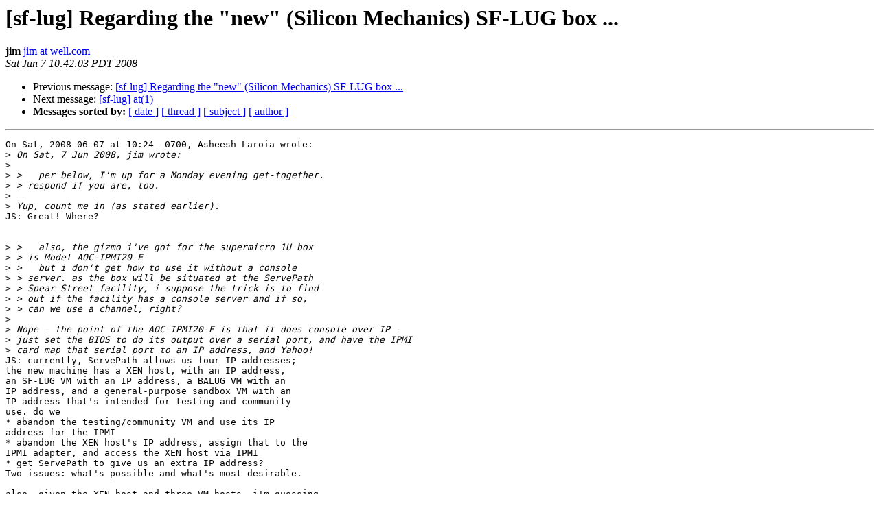

--- FILE ---
content_type: text/html
request_url: http://linuxmafia.com/pipermail/sf-lug/2008q2/004838.html
body_size: 4281
content:
<!DOCTYPE HTML PUBLIC "-//W3C//DTD HTML 4.01 Transitional//EN">
<HTML>
 <HEAD>
   <TITLE> [sf-lug] Regarding the &quot;new&quot; (Silicon Mechanics) SF-LUG box ...
   </TITLE>
   <LINK REL="Index" HREF="index.html" >
   <LINK REL="made" HREF="mailto:sf-lug%40linuxmafia.com?Subject=Re%3A%20%5Bsf-lug%5D%20Regarding%20the%20%22new%22%20%28Silicon%20Mechanics%29%20SF-LUG%20box%20...&In-Reply-To=%3C1212860523.20205.303.camel%40ubuntu%3E">
   <META NAME="robots" CONTENT="index,nofollow">
   <style type="text/css">
       pre {
           white-space: pre-wrap;       /* css-2.1, curent FF, Opera, Safari */
           }
   </style>
   <META http-equiv="Content-Type" content="text/html; charset=us-ascii">
   <LINK REL="Previous"  HREF="004836.html">
   <LINK REL="Next"  HREF="004774.html">
 </HEAD>
 <BODY BGCOLOR="#ffffff">
   <H1>[sf-lug] Regarding the &quot;new&quot; (Silicon Mechanics) SF-LUG box ...</H1>
    <B>jim</B> 
    <A HREF="mailto:sf-lug%40linuxmafia.com?Subject=Re%3A%20%5Bsf-lug%5D%20Regarding%20the%20%22new%22%20%28Silicon%20Mechanics%29%20SF-LUG%20box%20...&In-Reply-To=%3C1212860523.20205.303.camel%40ubuntu%3E"
       TITLE="[sf-lug] Regarding the &quot;new&quot; (Silicon Mechanics) SF-LUG box ...">jim at well.com
       </A><BR>
    <I>Sat Jun  7 10:42:03 PDT 2008</I>
    <P><UL>
        <LI>Previous message: <A HREF="004836.html">[sf-lug] Regarding the &quot;new&quot; (Silicon Mechanics) SF-LUG box ...
</A></li>
        <LI>Next message: <A HREF="004774.html">[sf-lug] at(1)
</A></li>
         <LI> <B>Messages sorted by:</B> 
              <a href="date.html#4838">[ date ]</a>
              <a href="thread.html#4838">[ thread ]</a>
              <a href="subject.html#4838">[ subject ]</a>
              <a href="author.html#4838">[ author ]</a>
         </LI>
       </UL>
    <HR>  
<!--beginarticle-->
<PRE>
On Sat, 2008-06-07 at 10:24 -0700, Asheesh Laroia wrote:
&gt;<i> On Sat, 7 Jun 2008, jim wrote:
</I>&gt;<i> 
</I>&gt;<i> &gt;   per below, I'm up for a Monday evening get-together.
</I>&gt;<i> &gt; respond if you are, too.
</I>&gt;<i> 
</I>&gt;<i> Yup, count me in (as stated earlier).
</I>JS: Great! Where? 


&gt;<i> &gt;   also, the gizmo i've got for the supermicro 1U box
</I>&gt;<i> &gt; is Model AOC-IPMI20-E
</I>&gt;<i> &gt;   but i don't get how to use it without a console
</I>&gt;<i> &gt; server. as the box will be situated at the ServePath
</I>&gt;<i> &gt; Spear Street facility, i suppose the trick is to find
</I>&gt;<i> &gt; out if the facility has a console server and if so,
</I>&gt;<i> &gt; can we use a channel, right?
</I>&gt;<i> 
</I>&gt;<i> Nope - the point of the AOC-IPMI20-E is that it does console over IP - 
</I>&gt;<i> just set the BIOS to do its output over a serial port, and have the IPMI 
</I>&gt;<i> card map that serial port to an IP address, and Yahoo!
</I>JS: currently, ServePath allows us four IP addresses; 
the new machine has a XEN host, with an IP address, 
an SF-LUG VM with an IP address, a BALUG VM with an 
IP address, and a general-purpose sandbox VM with an 
IP address that's intended for testing and community 
use. do we 
* abandon the testing/community VM and use its IP 
address for the IPMI 
* abandon the XEN host's IP address, assign that to the 
IPMI adapter, and access the XEN host via IPMI 
* get ServePath to give us an extra IP address? 
Two issues: what's possible and what's most desirable. 

also, given the XEN host and three VM hosts, i'm guessing 
only the IPMI can service only one host, and further 
guessing that can only be the XEN host, not any of 
the VMs, right? 





</PRE>

<!--endarticle-->
    <HR>
    <P><UL>
        <!--threads-->
	<LI>Previous message: <A HREF="004836.html">[sf-lug] Regarding the &quot;new&quot; (Silicon Mechanics) SF-LUG box ...
</A></li>
	<LI>Next message: <A HREF="004774.html">[sf-lug] at(1)
</A></li>
         <LI> <B>Messages sorted by:</B> 
              <a href="date.html#4838">[ date ]</a>
              <a href="thread.html#4838">[ thread ]</a>
              <a href="subject.html#4838">[ subject ]</a>
              <a href="author.html#4838">[ author ]</a>
         </LI>
       </UL>

<hr>
<a href="http://linuxmafia.com/mailman/listinfo/sf-lug">More information about the sf-lug
mailing list</a><br>
</body></html>
